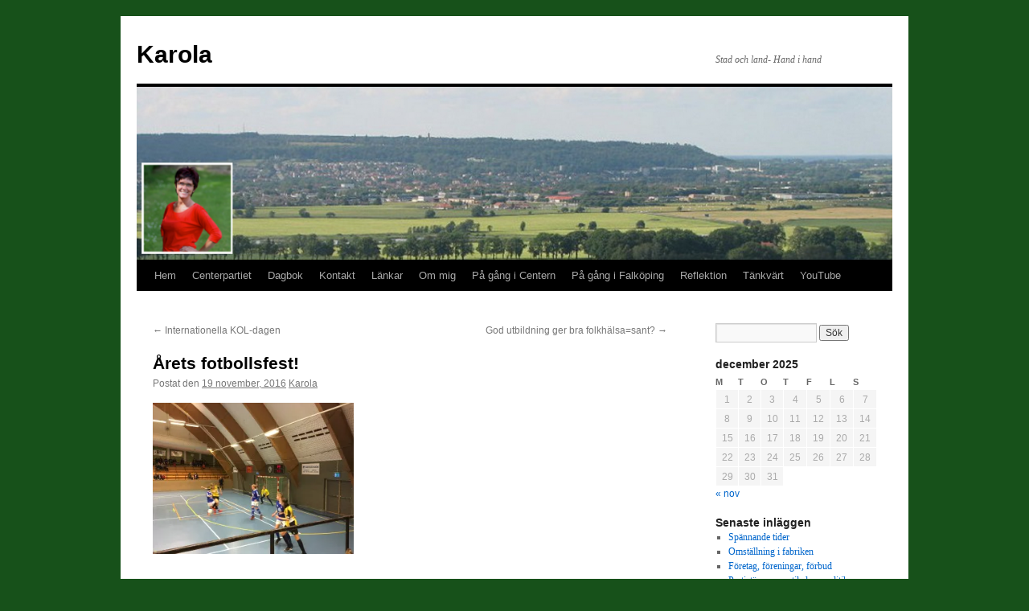

--- FILE ---
content_type: text/html; charset=UTF-8
request_url: https://www.karola.se/arets-fotbollsfest/
body_size: 12456
content:
<!DOCTYPE html>
<html lang="sv-SE">
<head>
<meta charset="UTF-8" />
<title>
Årets fotbollsfest! | Karola	</title>
<link rel="profile" href="https://gmpg.org/xfn/11" />
<link rel="stylesheet" type="text/css" media="all" href="https://www.karola.se/wp-content/themes/twentyten/style.css?ver=20231107" />
<link rel="pingback" href="https://www.karola.se/xmlrpc.php">
<meta name='robots' content='max-image-preview:large' />
<link rel='dns-prefetch' href='//secure.gravatar.com' />
<link rel='dns-prefetch' href='//stats.wp.com' />
<link rel='dns-prefetch' href='//v0.wordpress.com' />
<link rel='dns-prefetch' href='//widgets.wp.com' />
<link rel='dns-prefetch' href='//s0.wp.com' />
<link rel='dns-prefetch' href='//0.gravatar.com' />
<link rel='dns-prefetch' href='//1.gravatar.com' />
<link rel='dns-prefetch' href='//2.gravatar.com' />
<link rel='preconnect' href='//i0.wp.com' />
<link rel="alternate" type="application/rss+xml" title="Karola &raquo; Webbflöde" href="https://www.karola.se/feed/" />
<link rel="alternate" type="application/rss+xml" title="Karola &raquo; Kommentarsflöde" href="https://www.karola.se/comments/feed/" />
<link rel="alternate" type="application/rss+xml" title="Karola &raquo; Kommentarsflöde för Årets fotbollsfest!" href="https://www.karola.se/arets-fotbollsfest/feed/" />
<link rel="alternate" title="oEmbed (JSON)" type="application/json+oembed" href="https://www.karola.se/wp-json/oembed/1.0/embed?url=https%3A%2F%2Fwww.karola.se%2Farets-fotbollsfest%2F" />
<link rel="alternate" title="oEmbed (XML)" type="text/xml+oembed" href="https://www.karola.se/wp-json/oembed/1.0/embed?url=https%3A%2F%2Fwww.karola.se%2Farets-fotbollsfest%2F&#038;format=xml" />
		<!-- This site uses the Google Analytics by MonsterInsights plugin v9.5.3 - Using Analytics tracking - https://www.monsterinsights.com/ -->
		<!-- Observera: MonsterInsights är för närvarande inte konfigurerat på denna webbplats. Webbplatsägaren måste autentisera med Google Analytics i MonsterInsights inställningspanel. -->
					<!-- No tracking code set -->
				<!-- / Google Analytics by MonsterInsights -->
		<style id='wp-img-auto-sizes-contain-inline-css' type='text/css'>
img:is([sizes=auto i],[sizes^="auto," i]){contain-intrinsic-size:3000px 1500px}
/*# sourceURL=wp-img-auto-sizes-contain-inline-css */
</style>
<style id='wp-emoji-styles-inline-css' type='text/css'>

	img.wp-smiley, img.emoji {
		display: inline !important;
		border: none !important;
		box-shadow: none !important;
		height: 1em !important;
		width: 1em !important;
		margin: 0 0.07em !important;
		vertical-align: -0.1em !important;
		background: none !important;
		padding: 0 !important;
	}
/*# sourceURL=wp-emoji-styles-inline-css */
</style>
<style id='wp-block-library-inline-css' type='text/css'>
:root{--wp-block-synced-color:#7a00df;--wp-block-synced-color--rgb:122,0,223;--wp-bound-block-color:var(--wp-block-synced-color);--wp-editor-canvas-background:#ddd;--wp-admin-theme-color:#007cba;--wp-admin-theme-color--rgb:0,124,186;--wp-admin-theme-color-darker-10:#006ba1;--wp-admin-theme-color-darker-10--rgb:0,107,160.5;--wp-admin-theme-color-darker-20:#005a87;--wp-admin-theme-color-darker-20--rgb:0,90,135;--wp-admin-border-width-focus:2px}@media (min-resolution:192dpi){:root{--wp-admin-border-width-focus:1.5px}}.wp-element-button{cursor:pointer}:root .has-very-light-gray-background-color{background-color:#eee}:root .has-very-dark-gray-background-color{background-color:#313131}:root .has-very-light-gray-color{color:#eee}:root .has-very-dark-gray-color{color:#313131}:root .has-vivid-green-cyan-to-vivid-cyan-blue-gradient-background{background:linear-gradient(135deg,#00d084,#0693e3)}:root .has-purple-crush-gradient-background{background:linear-gradient(135deg,#34e2e4,#4721fb 50%,#ab1dfe)}:root .has-hazy-dawn-gradient-background{background:linear-gradient(135deg,#faaca8,#dad0ec)}:root .has-subdued-olive-gradient-background{background:linear-gradient(135deg,#fafae1,#67a671)}:root .has-atomic-cream-gradient-background{background:linear-gradient(135deg,#fdd79a,#004a59)}:root .has-nightshade-gradient-background{background:linear-gradient(135deg,#330968,#31cdcf)}:root .has-midnight-gradient-background{background:linear-gradient(135deg,#020381,#2874fc)}:root{--wp--preset--font-size--normal:16px;--wp--preset--font-size--huge:42px}.has-regular-font-size{font-size:1em}.has-larger-font-size{font-size:2.625em}.has-normal-font-size{font-size:var(--wp--preset--font-size--normal)}.has-huge-font-size{font-size:var(--wp--preset--font-size--huge)}.has-text-align-center{text-align:center}.has-text-align-left{text-align:left}.has-text-align-right{text-align:right}.has-fit-text{white-space:nowrap!important}#end-resizable-editor-section{display:none}.aligncenter{clear:both}.items-justified-left{justify-content:flex-start}.items-justified-center{justify-content:center}.items-justified-right{justify-content:flex-end}.items-justified-space-between{justify-content:space-between}.screen-reader-text{border:0;clip-path:inset(50%);height:1px;margin:-1px;overflow:hidden;padding:0;position:absolute;width:1px;word-wrap:normal!important}.screen-reader-text:focus{background-color:#ddd;clip-path:none;color:#444;display:block;font-size:1em;height:auto;left:5px;line-height:normal;padding:15px 23px 14px;text-decoration:none;top:5px;width:auto;z-index:100000}html :where(.has-border-color){border-style:solid}html :where([style*=border-top-color]){border-top-style:solid}html :where([style*=border-right-color]){border-right-style:solid}html :where([style*=border-bottom-color]){border-bottom-style:solid}html :where([style*=border-left-color]){border-left-style:solid}html :where([style*=border-width]){border-style:solid}html :where([style*=border-top-width]){border-top-style:solid}html :where([style*=border-right-width]){border-right-style:solid}html :where([style*=border-bottom-width]){border-bottom-style:solid}html :where([style*=border-left-width]){border-left-style:solid}html :where(img[class*=wp-image-]){height:auto;max-width:100%}:where(figure){margin:0 0 1em}html :where(.is-position-sticky){--wp-admin--admin-bar--position-offset:var(--wp-admin--admin-bar--height,0px)}@media screen and (max-width:600px){html :where(.is-position-sticky){--wp-admin--admin-bar--position-offset:0px}}

/*# sourceURL=wp-block-library-inline-css */
</style><style id='global-styles-inline-css' type='text/css'>
:root{--wp--preset--aspect-ratio--square: 1;--wp--preset--aspect-ratio--4-3: 4/3;--wp--preset--aspect-ratio--3-4: 3/4;--wp--preset--aspect-ratio--3-2: 3/2;--wp--preset--aspect-ratio--2-3: 2/3;--wp--preset--aspect-ratio--16-9: 16/9;--wp--preset--aspect-ratio--9-16: 9/16;--wp--preset--color--black: #000;--wp--preset--color--cyan-bluish-gray: #abb8c3;--wp--preset--color--white: #fff;--wp--preset--color--pale-pink: #f78da7;--wp--preset--color--vivid-red: #cf2e2e;--wp--preset--color--luminous-vivid-orange: #ff6900;--wp--preset--color--luminous-vivid-amber: #fcb900;--wp--preset--color--light-green-cyan: #7bdcb5;--wp--preset--color--vivid-green-cyan: #00d084;--wp--preset--color--pale-cyan-blue: #8ed1fc;--wp--preset--color--vivid-cyan-blue: #0693e3;--wp--preset--color--vivid-purple: #9b51e0;--wp--preset--color--blue: #0066cc;--wp--preset--color--medium-gray: #666;--wp--preset--color--light-gray: #f1f1f1;--wp--preset--gradient--vivid-cyan-blue-to-vivid-purple: linear-gradient(135deg,rgb(6,147,227) 0%,rgb(155,81,224) 100%);--wp--preset--gradient--light-green-cyan-to-vivid-green-cyan: linear-gradient(135deg,rgb(122,220,180) 0%,rgb(0,208,130) 100%);--wp--preset--gradient--luminous-vivid-amber-to-luminous-vivid-orange: linear-gradient(135deg,rgb(252,185,0) 0%,rgb(255,105,0) 100%);--wp--preset--gradient--luminous-vivid-orange-to-vivid-red: linear-gradient(135deg,rgb(255,105,0) 0%,rgb(207,46,46) 100%);--wp--preset--gradient--very-light-gray-to-cyan-bluish-gray: linear-gradient(135deg,rgb(238,238,238) 0%,rgb(169,184,195) 100%);--wp--preset--gradient--cool-to-warm-spectrum: linear-gradient(135deg,rgb(74,234,220) 0%,rgb(151,120,209) 20%,rgb(207,42,186) 40%,rgb(238,44,130) 60%,rgb(251,105,98) 80%,rgb(254,248,76) 100%);--wp--preset--gradient--blush-light-purple: linear-gradient(135deg,rgb(255,206,236) 0%,rgb(152,150,240) 100%);--wp--preset--gradient--blush-bordeaux: linear-gradient(135deg,rgb(254,205,165) 0%,rgb(254,45,45) 50%,rgb(107,0,62) 100%);--wp--preset--gradient--luminous-dusk: linear-gradient(135deg,rgb(255,203,112) 0%,rgb(199,81,192) 50%,rgb(65,88,208) 100%);--wp--preset--gradient--pale-ocean: linear-gradient(135deg,rgb(255,245,203) 0%,rgb(182,227,212) 50%,rgb(51,167,181) 100%);--wp--preset--gradient--electric-grass: linear-gradient(135deg,rgb(202,248,128) 0%,rgb(113,206,126) 100%);--wp--preset--gradient--midnight: linear-gradient(135deg,rgb(2,3,129) 0%,rgb(40,116,252) 100%);--wp--preset--font-size--small: 13px;--wp--preset--font-size--medium: 20px;--wp--preset--font-size--large: 36px;--wp--preset--font-size--x-large: 42px;--wp--preset--spacing--20: 0.44rem;--wp--preset--spacing--30: 0.67rem;--wp--preset--spacing--40: 1rem;--wp--preset--spacing--50: 1.5rem;--wp--preset--spacing--60: 2.25rem;--wp--preset--spacing--70: 3.38rem;--wp--preset--spacing--80: 5.06rem;--wp--preset--shadow--natural: 6px 6px 9px rgba(0, 0, 0, 0.2);--wp--preset--shadow--deep: 12px 12px 50px rgba(0, 0, 0, 0.4);--wp--preset--shadow--sharp: 6px 6px 0px rgba(0, 0, 0, 0.2);--wp--preset--shadow--outlined: 6px 6px 0px -3px rgb(255, 255, 255), 6px 6px rgb(0, 0, 0);--wp--preset--shadow--crisp: 6px 6px 0px rgb(0, 0, 0);}:where(.is-layout-flex){gap: 0.5em;}:where(.is-layout-grid){gap: 0.5em;}body .is-layout-flex{display: flex;}.is-layout-flex{flex-wrap: wrap;align-items: center;}.is-layout-flex > :is(*, div){margin: 0;}body .is-layout-grid{display: grid;}.is-layout-grid > :is(*, div){margin: 0;}:where(.wp-block-columns.is-layout-flex){gap: 2em;}:where(.wp-block-columns.is-layout-grid){gap: 2em;}:where(.wp-block-post-template.is-layout-flex){gap: 1.25em;}:where(.wp-block-post-template.is-layout-grid){gap: 1.25em;}.has-black-color{color: var(--wp--preset--color--black) !important;}.has-cyan-bluish-gray-color{color: var(--wp--preset--color--cyan-bluish-gray) !important;}.has-white-color{color: var(--wp--preset--color--white) !important;}.has-pale-pink-color{color: var(--wp--preset--color--pale-pink) !important;}.has-vivid-red-color{color: var(--wp--preset--color--vivid-red) !important;}.has-luminous-vivid-orange-color{color: var(--wp--preset--color--luminous-vivid-orange) !important;}.has-luminous-vivid-amber-color{color: var(--wp--preset--color--luminous-vivid-amber) !important;}.has-light-green-cyan-color{color: var(--wp--preset--color--light-green-cyan) !important;}.has-vivid-green-cyan-color{color: var(--wp--preset--color--vivid-green-cyan) !important;}.has-pale-cyan-blue-color{color: var(--wp--preset--color--pale-cyan-blue) !important;}.has-vivid-cyan-blue-color{color: var(--wp--preset--color--vivid-cyan-blue) !important;}.has-vivid-purple-color{color: var(--wp--preset--color--vivid-purple) !important;}.has-black-background-color{background-color: var(--wp--preset--color--black) !important;}.has-cyan-bluish-gray-background-color{background-color: var(--wp--preset--color--cyan-bluish-gray) !important;}.has-white-background-color{background-color: var(--wp--preset--color--white) !important;}.has-pale-pink-background-color{background-color: var(--wp--preset--color--pale-pink) !important;}.has-vivid-red-background-color{background-color: var(--wp--preset--color--vivid-red) !important;}.has-luminous-vivid-orange-background-color{background-color: var(--wp--preset--color--luminous-vivid-orange) !important;}.has-luminous-vivid-amber-background-color{background-color: var(--wp--preset--color--luminous-vivid-amber) !important;}.has-light-green-cyan-background-color{background-color: var(--wp--preset--color--light-green-cyan) !important;}.has-vivid-green-cyan-background-color{background-color: var(--wp--preset--color--vivid-green-cyan) !important;}.has-pale-cyan-blue-background-color{background-color: var(--wp--preset--color--pale-cyan-blue) !important;}.has-vivid-cyan-blue-background-color{background-color: var(--wp--preset--color--vivid-cyan-blue) !important;}.has-vivid-purple-background-color{background-color: var(--wp--preset--color--vivid-purple) !important;}.has-black-border-color{border-color: var(--wp--preset--color--black) !important;}.has-cyan-bluish-gray-border-color{border-color: var(--wp--preset--color--cyan-bluish-gray) !important;}.has-white-border-color{border-color: var(--wp--preset--color--white) !important;}.has-pale-pink-border-color{border-color: var(--wp--preset--color--pale-pink) !important;}.has-vivid-red-border-color{border-color: var(--wp--preset--color--vivid-red) !important;}.has-luminous-vivid-orange-border-color{border-color: var(--wp--preset--color--luminous-vivid-orange) !important;}.has-luminous-vivid-amber-border-color{border-color: var(--wp--preset--color--luminous-vivid-amber) !important;}.has-light-green-cyan-border-color{border-color: var(--wp--preset--color--light-green-cyan) !important;}.has-vivid-green-cyan-border-color{border-color: var(--wp--preset--color--vivid-green-cyan) !important;}.has-pale-cyan-blue-border-color{border-color: var(--wp--preset--color--pale-cyan-blue) !important;}.has-vivid-cyan-blue-border-color{border-color: var(--wp--preset--color--vivid-cyan-blue) !important;}.has-vivid-purple-border-color{border-color: var(--wp--preset--color--vivid-purple) !important;}.has-vivid-cyan-blue-to-vivid-purple-gradient-background{background: var(--wp--preset--gradient--vivid-cyan-blue-to-vivid-purple) !important;}.has-light-green-cyan-to-vivid-green-cyan-gradient-background{background: var(--wp--preset--gradient--light-green-cyan-to-vivid-green-cyan) !important;}.has-luminous-vivid-amber-to-luminous-vivid-orange-gradient-background{background: var(--wp--preset--gradient--luminous-vivid-amber-to-luminous-vivid-orange) !important;}.has-luminous-vivid-orange-to-vivid-red-gradient-background{background: var(--wp--preset--gradient--luminous-vivid-orange-to-vivid-red) !important;}.has-very-light-gray-to-cyan-bluish-gray-gradient-background{background: var(--wp--preset--gradient--very-light-gray-to-cyan-bluish-gray) !important;}.has-cool-to-warm-spectrum-gradient-background{background: var(--wp--preset--gradient--cool-to-warm-spectrum) !important;}.has-blush-light-purple-gradient-background{background: var(--wp--preset--gradient--blush-light-purple) !important;}.has-blush-bordeaux-gradient-background{background: var(--wp--preset--gradient--blush-bordeaux) !important;}.has-luminous-dusk-gradient-background{background: var(--wp--preset--gradient--luminous-dusk) !important;}.has-pale-ocean-gradient-background{background: var(--wp--preset--gradient--pale-ocean) !important;}.has-electric-grass-gradient-background{background: var(--wp--preset--gradient--electric-grass) !important;}.has-midnight-gradient-background{background: var(--wp--preset--gradient--midnight) !important;}.has-small-font-size{font-size: var(--wp--preset--font-size--small) !important;}.has-medium-font-size{font-size: var(--wp--preset--font-size--medium) !important;}.has-large-font-size{font-size: var(--wp--preset--font-size--large) !important;}.has-x-large-font-size{font-size: var(--wp--preset--font-size--x-large) !important;}
/*# sourceURL=global-styles-inline-css */
</style>

<style id='classic-theme-styles-inline-css' type='text/css'>
/*! This file is auto-generated */
.wp-block-button__link{color:#fff;background-color:#32373c;border-radius:9999px;box-shadow:none;text-decoration:none;padding:calc(.667em + 2px) calc(1.333em + 2px);font-size:1.125em}.wp-block-file__button{background:#32373c;color:#fff;text-decoration:none}
/*# sourceURL=/wp-includes/css/classic-themes.min.css */
</style>
<link rel='stylesheet' id='twentyten-block-style-css' href='https://www.karola.se/wp-content/themes/twentyten/blocks.css?ver=20230627' type='text/css' media='all' />
<link rel='stylesheet' id='jetpack_likes-css' href='https://www.karola.se/wp-content/plugins/jetpack/modules/likes/style.css?ver=14.6' type='text/css' media='all' />
<style id='akismet-widget-style-inline-css' type='text/css'>

			.a-stats {
				--akismet-color-mid-green: #357b49;
				--akismet-color-white: #fff;
				--akismet-color-light-grey: #f6f7f7;

				max-width: 350px;
				width: auto;
			}

			.a-stats * {
				all: unset;
				box-sizing: border-box;
			}

			.a-stats strong {
				font-weight: 600;
			}

			.a-stats a.a-stats__link,
			.a-stats a.a-stats__link:visited,
			.a-stats a.a-stats__link:active {
				background: var(--akismet-color-mid-green);
				border: none;
				box-shadow: none;
				border-radius: 8px;
				color: var(--akismet-color-white);
				cursor: pointer;
				display: block;
				font-family: -apple-system, BlinkMacSystemFont, 'Segoe UI', 'Roboto', 'Oxygen-Sans', 'Ubuntu', 'Cantarell', 'Helvetica Neue', sans-serif;
				font-weight: 500;
				padding: 12px;
				text-align: center;
				text-decoration: none;
				transition: all 0.2s ease;
			}

			/* Extra specificity to deal with TwentyTwentyOne focus style */
			.widget .a-stats a.a-stats__link:focus {
				background: var(--akismet-color-mid-green);
				color: var(--akismet-color-white);
				text-decoration: none;
			}

			.a-stats a.a-stats__link:hover {
				filter: brightness(110%);
				box-shadow: 0 4px 12px rgba(0, 0, 0, 0.06), 0 0 2px rgba(0, 0, 0, 0.16);
			}

			.a-stats .count {
				color: var(--akismet-color-white);
				display: block;
				font-size: 1.5em;
				line-height: 1.4;
				padding: 0 13px;
				white-space: nowrap;
			}
		
/*# sourceURL=akismet-widget-style-inline-css */
</style>
<link rel='stylesheet' id='sharedaddy-css' href='https://www.karola.se/wp-content/plugins/jetpack/modules/sharedaddy/sharing.css?ver=14.6' type='text/css' media='all' />
<link rel='stylesheet' id='social-logos-css' href='https://www.karola.se/wp-content/plugins/jetpack/_inc/social-logos/social-logos.min.css?ver=14.6' type='text/css' media='all' />
<link rel="https://api.w.org/" href="https://www.karola.se/wp-json/" /><link rel="alternate" title="JSON" type="application/json" href="https://www.karola.se/wp-json/wp/v2/posts/2500" /><link rel="EditURI" type="application/rsd+xml" title="RSD" href="https://www.karola.se/xmlrpc.php?rsd" />
<meta name="generator" content="WordPress 6.9" />
<link rel="canonical" href="https://www.karola.se/arets-fotbollsfest/" />
<link rel='shortlink' href='https://wp.me/p641KU-Ek' />
	<style>img#wpstats{display:none}</style>
		<style type="text/css" id="custom-background-css">
body.custom-background { background-color: #17511a; }
</style>
	
<!-- Jetpack Open Graph Tags -->
<meta property="og:type" content="article" />
<meta property="og:title" content="Årets fotbollsfest!" />
<meta property="og:url" content="https://www.karola.se/arets-fotbollsfest/" />
<meta property="og:description" content="I helgen är det åter dags för Oden Cup, en stor fotbollsfest där ungdomarna &#8221;dygnar&#8221;. Fast jag tror att både ledare och föräldrar är uppe dygnet runt den här helgen. I år är 52 lag anmä…" />
<meta property="article:published_time" content="2016-11-19T22:24:02+00:00" />
<meta property="article:modified_time" content="2016-11-20T14:41:38+00:00" />
<meta property="og:site_name" content="Karola" />
<meta property="og:image" content="http://www.karola.se/wp-content/uploads/2016/11/image-19-300x225.jpeg" />
<meta property="og:image:width" content="250" />
<meta property="og:image:height" content="188" />
<meta property="og:image:alt" content="image" />
<meta property="og:locale" content="sv_SE" />
<meta name="twitter:text:title" content="Årets fotbollsfest!" />
<meta name="twitter:image" content="http://www.karola.se/wp-content/uploads/2016/11/image-19-300x225.jpeg?w=144" />
<meta name="twitter:image:alt" content="image" />
<meta name="twitter:card" content="summary" />

<!-- End Jetpack Open Graph Tags -->
		<style type="text/css" id="wp-custom-css">
			.tag-links {
    display: none;
}
.cat-links, .meta-sep {
    display: none!important;
}		</style>
		</head>

<body class="wp-singular post-template-default single single-post postid-2500 single-format-standard custom-background wp-theme-twentyten">
<div id="wrapper" class="hfeed">
	<div id="header">
		<div id="masthead">
			<div id="branding" role="banner">
								<div id="site-title">
					<span>
						<a href="https://www.karola.se/" rel="home">Karola</a>
					</span>
				</div>
				<div id="site-description">Stad och land- Hand i hand</div>

				<img src="https://www.karola.se/wp-content/uploads/2015/04/cropped-head.png" width="940" height="215" alt="Karola" srcset="https://i0.wp.com/www.karola.se/wp-content/uploads/2015/04/cropped-head.png?w=940&amp;ssl=1 940w, https://i0.wp.com/www.karola.se/wp-content/uploads/2015/04/cropped-head.png?resize=300%2C69&amp;ssl=1 300w" sizes="(max-width: 940px) 100vw, 940px" decoding="async" fetchpriority="high" />			</div><!-- #branding -->

			<div id="access" role="navigation">
								<div class="skip-link screen-reader-text"><a href="#content">Hoppa till innehåll</a></div>
				<div class="menu"><ul>
<li ><a href="https://www.karola.se/">Hem</a></li><li class="page_item page-item-22"><a href="https://www.karola.se/centerpartiet/">Centerpartiet</a></li>
<li class="page_item page-item-1336"><a href="https://www.karola.se/dagbok/">Dagbok</a></li>
<li class="page_item page-item-54"><a href="https://www.karola.se/kontakt/">Kontakt</a></li>
<li class="page_item page-item-29"><a href="https://www.karola.se/lankar/">Länkar</a></li>
<li class="page_item page-item-17"><a href="https://www.karola.se/om-karola/">Om mig</a></li>
<li class="page_item page-item-828"><a href="https://www.karola.se/pa-gang-i-centern/">På gång i Centern</a></li>
<li class="page_item page-item-690"><a href="https://www.karola.se/pa-gang-i-falkoping/">På gång i Falköping</a></li>
<li class="page_item page-item-106"><a href="https://www.karola.se/reflektion/">Reflektion</a></li>
<li class="page_item page-item-20"><a href="https://www.karola.se/tankvart/">Tänkvärt</a></li>
<li class="page_item page-item-1566"><a href="https://www.karola.se/youtube/">YouTube</a></li>
</ul></div>
			</div><!-- #access -->
		</div><!-- #masthead -->
	</div><!-- #header -->

	<div id="main">

		<div id="container">
			<div id="content" role="main">

			

				<div id="nav-above" class="navigation">
					<div class="nav-previous"><a href="https://www.karola.se/internationella-kol-dagen/" rel="prev"><span class="meta-nav">&larr;</span> Internationella KOL-dagen</a></div>
					<div class="nav-next"><a href="https://www.karola.se/god-utbildning-ger-bra-folkhalsasant/" rel="next">God utbildning ger bra folkhälsa=sant? <span class="meta-nav">&rarr;</span></a></div>
				</div><!-- #nav-above -->

				<div id="post-2500" class="post-2500 post type-post status-publish format-standard hentry category-okategoriserade">
					<h1 class="entry-title">Årets fotbollsfest!</h1>

					<div class="entry-meta">
						<span class="meta-prep meta-prep-author">Postat den</span> <a href="https://www.karola.se/arets-fotbollsfest/" title="22:24" rel="bookmark"><span class="entry-date">19 november, 2016</span></a> <span class="meta-sep">av</span> <span class="author vcard"><a class="url fn n" href="https://www.karola.se/author/karola/" title="Visa alla inlägg av Karola">Karola</a></span>					</div><!-- .entry-meta -->

					<div class="entry-content">
						<p><img data-recalc-dims="1" decoding="async" class="alignnone wp-image-2497" src="https://i0.wp.com/www.karola.se/wp-content/uploads/2016/11/image-19.jpeg?resize=250%2C188" alt="image" width="250" height="188" srcset="https://i0.wp.com/www.karola.se/wp-content/uploads/2016/11/image-19.jpeg?resize=300%2C225&amp;ssl=1 300w, https://i0.wp.com/www.karola.se/wp-content/uploads/2016/11/image-19.jpeg?resize=768%2C576&amp;ssl=1 768w, https://i0.wp.com/www.karola.se/wp-content/uploads/2016/11/image-19.jpeg?resize=1024%2C768&amp;ssl=1 1024w, https://i0.wp.com/www.karola.se/wp-content/uploads/2016/11/image-19.jpeg?w=1280 1280w, https://i0.wp.com/www.karola.se/wp-content/uploads/2016/11/image-19.jpeg?w=1920 1920w" sizes="(max-width: 250px) 100vw, 250px" /></p>
<p>I helgen är det åter dags för <a href="http://www.odencup.se/">Oden Cup</a>, en stor fotbollsfest där ungdomarna &#8221;dygnar&#8221;. Fast jag tror att både ledare och föräldrar är uppe dygnet runt den här helgen.</p>
<p>I år är 52 lag anmälda och det är en härlig stämning i Odenhallen. Minns när jag var yngre och &#8221;hängde&#8221; på cupen och man umgicks med både nya och gamla kompisar. Alla hejade på favoritlaget och man var som &#8221;en död sill&#8221; på söndagskvällen när allt var slut.</p>
<p>Ett stort tack till arrangörerna, <a href="http://www.falkopingskik.se/">Falköpings KIK</a> och <a href="http://www.ifkfalkopingff.se/">IFK Falköping FF</a>!</p>
<p>Men även ett stort tack till alla engagerade ledare, föräldrar, funktionärer och alla härliga ungdomar!</p>
<p><img data-recalc-dims="1" decoding="async" class="alignnone wp-image-2499" src="https://i0.wp.com/www.karola.se/wp-content/uploads/2016/11/image-21.jpeg?resize=250%2C187" alt="image" width="250" height="187" srcset="https://i0.wp.com/www.karola.se/wp-content/uploads/2016/11/image-21.jpeg?resize=300%2C225&amp;ssl=1 300w, https://i0.wp.com/www.karola.se/wp-content/uploads/2016/11/image-21.jpeg?resize=768%2C576&amp;ssl=1 768w, https://i0.wp.com/www.karola.se/wp-content/uploads/2016/11/image-21.jpeg?resize=1024%2C768&amp;ssl=1 1024w, https://i0.wp.com/www.karola.se/wp-content/uploads/2016/11/image-21.jpeg?w=1280 1280w, https://i0.wp.com/www.karola.se/wp-content/uploads/2016/11/image-21.jpeg?w=1920 1920w" sizes="(max-width: 250px) 100vw, 250px" /> <img data-recalc-dims="1" loading="lazy" decoding="async" class="alignnone wp-image-2496" src="https://i0.wp.com/www.karola.se/wp-content/uploads/2016/11/image-18.jpeg?resize=250%2C188" alt="image" width="250" height="188" srcset="https://i0.wp.com/www.karola.se/wp-content/uploads/2016/11/image-18.jpeg?resize=300%2C225&amp;ssl=1 300w, https://i0.wp.com/www.karola.se/wp-content/uploads/2016/11/image-18.jpeg?resize=768%2C576&amp;ssl=1 768w, https://i0.wp.com/www.karola.se/wp-content/uploads/2016/11/image-18.jpeg?resize=1024%2C768&amp;ssl=1 1024w, https://i0.wp.com/www.karola.se/wp-content/uploads/2016/11/image-18.jpeg?w=1280 1280w, https://i0.wp.com/www.karola.se/wp-content/uploads/2016/11/image-18.jpeg?w=1920 1920w" sizes="auto, (max-width: 250px) 100vw, 250px" /></p>
<div class="sharedaddy sd-sharing-enabled"><div class="robots-nocontent sd-block sd-social sd-social-official sd-sharing"><h3 class="sd-title">Dela detta:</h3><div class="sd-content"><ul><li class="share-facebook"><div class="fb-share-button" data-href="https://www.karola.se/arets-fotbollsfest/" data-layout="button_count"></div></li><li class="share-twitter"><a href="https://twitter.com/share" class="twitter-share-button" data-url="https://www.karola.se/arets-fotbollsfest/" data-text="Årets fotbollsfest!"  >Tweet</a></li><li class="share-end"></li></ul></div></div></div><div class='sharedaddy sd-block sd-like jetpack-likes-widget-wrapper jetpack-likes-widget-unloaded' id='like-post-wrapper-89618080-2500-6939fb10b6a48' data-src='https://widgets.wp.com/likes/?ver=14.6#blog_id=89618080&amp;post_id=2500&amp;origin=www.karola.se&amp;obj_id=89618080-2500-6939fb10b6a48' data-name='like-post-frame-89618080-2500-6939fb10b6a48' data-title='Gilla eller reblogga'><h3 class="sd-title">Gilla detta:</h3><div class='likes-widget-placeholder post-likes-widget-placeholder' style='height: 55px;'><span class='button'><span>Gilla</span></span> <span class="loading">Laddar in …</span></div><span class='sd-text-color'></span><a class='sd-link-color'></a></div>											</div><!-- .entry-content -->

		
						<div class="entry-utility">
							Det här inlägget postades i <a href="https://www.karola.se/category/okategoriserade/" rel="category tag">Okategoriserade</a>. Bokmärk <a href="https://www.karola.se/arets-fotbollsfest/" title="Permalänk till Årets fotbollsfest!" rel="bookmark">permalänken</a>. 													</div><!-- .entry-utility -->
					</div><!-- #post-2500 -->

					<div id="nav-below" class="navigation">
						<div class="nav-previous"><a href="https://www.karola.se/internationella-kol-dagen/" rel="prev"><span class="meta-nav">&larr;</span> Internationella KOL-dagen</a></div>
						<div class="nav-next"><a href="https://www.karola.se/god-utbildning-ger-bra-folkhalsasant/" rel="next">God utbildning ger bra folkhälsa=sant? <span class="meta-nav">&rarr;</span></a></div>
					</div><!-- #nav-below -->

					
			<div id="comments">



	<div id="respond" class="comment-respond">
		<h3 id="reply-title" class="comment-reply-title">Lämna ett svar <small><a rel="nofollow" id="cancel-comment-reply-link" href="/arets-fotbollsfest/#respond" style="display:none;">Avbryt svar</a></small></h3><form action="https://www.karola.se/wp-comments-post.php" method="post" id="commentform" class="comment-form"><p class="comment-notes"><span id="email-notes">Din e-postadress kommer inte publiceras.</span> <span class="required-field-message">Obligatoriska fält är märkta <span class="required">*</span></span></p><p class="comment-form-comment"><label for="comment">Kommentar <span class="required">*</span></label> <textarea id="comment" name="comment" cols="45" rows="8" maxlength="65525" required="required"></textarea></p><p class="comment-form-author"><label for="author">Namn <span class="required">*</span></label> <input id="author" name="author" type="text" value="" size="30" maxlength="245" autocomplete="name" required="required" /></p>
<p class="comment-form-email"><label for="email">E-postadress <span class="required">*</span></label> <input id="email" name="email" type="text" value="" size="30" maxlength="100" aria-describedby="email-notes" autocomplete="email" required="required" /></p>
<p class="comment-form-url"><label for="url">Webbplats</label> <input id="url" name="url" type="text" value="" size="30" maxlength="200" autocomplete="url" /></p>
<p class="comment-subscription-form"><input type="checkbox" name="subscribe_comments" id="subscribe_comments" value="subscribe" style="width: auto; -moz-appearance: checkbox; -webkit-appearance: checkbox;" /> <label class="subscribe-label" id="subscribe-label" for="subscribe_comments">Meddela mig om nya kommentarer via e-post.</label></p><p class="comment-subscription-form"><input type="checkbox" name="subscribe_blog" id="subscribe_blog" value="subscribe" style="width: auto; -moz-appearance: checkbox; -webkit-appearance: checkbox;" /> <label class="subscribe-label" id="subscribe-blog-label" for="subscribe_blog">Meddela mig om nya inlägg via e-post.</label></p><p class="form-submit"><input name="submit" type="submit" id="submit" class="submit" value="Publicera kommentar" /> <input type='hidden' name='comment_post_ID' value='2500' id='comment_post_ID' />
<input type='hidden' name='comment_parent' id='comment_parent' value='0' />
</p><p style="display: none;"><input type="hidden" id="akismet_comment_nonce" name="akismet_comment_nonce" value="f9bc4ccb70" /></p><p style="display: none !important;" class="akismet-fields-container" data-prefix="ak_"><label>&#916;<textarea name="ak_hp_textarea" cols="45" rows="8" maxlength="100"></textarea></label><input type="hidden" id="ak_js_1" name="ak_js" value="122"/><script>document.getElementById( "ak_js_1" ).setAttribute( "value", ( new Date() ).getTime() );</script></p></form>	</div><!-- #respond -->
	
</div><!-- #comments -->

	
			</div><!-- #content -->
		</div><!-- #container -->


		<div id="primary" class="widget-area" role="complementary">
			<ul class="xoxo">

<li id="search-2" class="widget-container widget_search"><form role="search" method="get" id="searchform" class="searchform" action="https://www.karola.se/">
				<div>
					<label class="screen-reader-text" for="s">Sök efter:</label>
					<input type="text" value="" name="s" id="s" />
					<input type="submit" id="searchsubmit" value="Sök" />
				</div>
			</form></li><li id="calendar-2" class="widget-container widget_calendar"><div id="calendar_wrap" class="calendar_wrap"><table id="wp-calendar" class="wp-calendar-table">
	<caption>december 2025</caption>
	<thead>
	<tr>
		<th scope="col" aria-label="måndag">M</th>
		<th scope="col" aria-label="tisdag">T</th>
		<th scope="col" aria-label="onsdag">O</th>
		<th scope="col" aria-label="torsdag">T</th>
		<th scope="col" aria-label="fredag">F</th>
		<th scope="col" aria-label="lördag">L</th>
		<th scope="col" aria-label="söndag">S</th>
	</tr>
	</thead>
	<tbody>
	<tr><td>1</td><td>2</td><td>3</td><td>4</td><td>5</td><td>6</td><td>7</td>
	</tr>
	<tr>
		<td>8</td><td>9</td><td id="today">10</td><td>11</td><td>12</td><td>13</td><td>14</td>
	</tr>
	<tr>
		<td>15</td><td>16</td><td>17</td><td>18</td><td>19</td><td>20</td><td>21</td>
	</tr>
	<tr>
		<td>22</td><td>23</td><td>24</td><td>25</td><td>26</td><td>27</td><td>28</td>
	</tr>
	<tr>
		<td>29</td><td>30</td><td>31</td>
		<td class="pad" colspan="4">&nbsp;</td>
	</tr>
	</tbody>
	</table><nav aria-label="Föregående och nästa månad" class="wp-calendar-nav">
		<span class="wp-calendar-nav-prev"><a href="https://www.karola.se/2025/11/">&laquo; nov</a></span>
		<span class="pad">&nbsp;</span>
		<span class="wp-calendar-nav-next">&nbsp;</span>
	</nav></div></li>
		<li id="recent-posts-2" class="widget-container widget_recent_entries">
		<h3 class="widget-title">Senaste inläggen</h3>
		<ul>
											<li>
					<a href="https://www.karola.se/spannande-tider/">Spännande tider</a>
									</li>
											<li>
					<a href="https://www.karola.se/omstallning-i-fabriken/">Omställning i fabriken</a>
									</li>
											<li>
					<a href="https://www.karola.se/foretag-foreningar-forbud/">Företag, föreningar, förbud</a>
									</li>
											<li>
					<a href="https://www.karola.se/partistamma-partiledare-politik/">Partistämma, partiledare, politik</a>
									</li>
											<li>
					<a href="https://www.karola.se/norrsken-under-ytan/">Norrsken under ytan?</a>
									</li>
					</ul>

		</li><li id="archives-2" class="widget-container widget_archive"><h3 class="widget-title">Arkiv</h3>
			<ul>
					<li><a href='https://www.karola.se/2025/11/'>november 2025</a></li>
	<li><a href='https://www.karola.se/2025/10/'>oktober 2025</a></li>
	<li><a href='https://www.karola.se/2025/09/'>september 2025</a></li>
	<li><a href='https://www.karola.se/2025/08/'>augusti 2025</a></li>
	<li><a href='https://www.karola.se/2025/07/'>juli 2025</a></li>
	<li><a href='https://www.karola.se/2025/06/'>juni 2025</a></li>
	<li><a href='https://www.karola.se/2025/05/'>maj 2025</a></li>
	<li><a href='https://www.karola.se/2025/04/'>april 2025</a></li>
	<li><a href='https://www.karola.se/2025/03/'>mars 2025</a></li>
	<li><a href='https://www.karola.se/2025/02/'>februari 2025</a></li>
	<li><a href='https://www.karola.se/2025/01/'>januari 2025</a></li>
	<li><a href='https://www.karola.se/2024/12/'>december 2024</a></li>
	<li><a href='https://www.karola.se/2024/11/'>november 2024</a></li>
	<li><a href='https://www.karola.se/2024/10/'>oktober 2024</a></li>
	<li><a href='https://www.karola.se/2024/09/'>september 2024</a></li>
	<li><a href='https://www.karola.se/2024/08/'>augusti 2024</a></li>
	<li><a href='https://www.karola.se/2024/07/'>juli 2024</a></li>
	<li><a href='https://www.karola.se/2024/06/'>juni 2024</a></li>
	<li><a href='https://www.karola.se/2024/05/'>maj 2024</a></li>
	<li><a href='https://www.karola.se/2024/04/'>april 2024</a></li>
	<li><a href='https://www.karola.se/2024/03/'>mars 2024</a></li>
	<li><a href='https://www.karola.se/2024/02/'>februari 2024</a></li>
	<li><a href='https://www.karola.se/2024/01/'>januari 2024</a></li>
	<li><a href='https://www.karola.se/2023/12/'>december 2023</a></li>
	<li><a href='https://www.karola.se/2023/11/'>november 2023</a></li>
	<li><a href='https://www.karola.se/2023/10/'>oktober 2023</a></li>
	<li><a href='https://www.karola.se/2023/09/'>september 2023</a></li>
	<li><a href='https://www.karola.se/2023/08/'>augusti 2023</a></li>
	<li><a href='https://www.karola.se/2023/07/'>juli 2023</a></li>
	<li><a href='https://www.karola.se/2023/06/'>juni 2023</a></li>
	<li><a href='https://www.karola.se/2023/05/'>maj 2023</a></li>
	<li><a href='https://www.karola.se/2023/04/'>april 2023</a></li>
	<li><a href='https://www.karola.se/2023/03/'>mars 2023</a></li>
	<li><a href='https://www.karola.se/2023/02/'>februari 2023</a></li>
	<li><a href='https://www.karola.se/2023/01/'>januari 2023</a></li>
	<li><a href='https://www.karola.se/2022/12/'>december 2022</a></li>
	<li><a href='https://www.karola.se/2022/11/'>november 2022</a></li>
	<li><a href='https://www.karola.se/2022/10/'>oktober 2022</a></li>
	<li><a href='https://www.karola.se/2022/09/'>september 2022</a></li>
	<li><a href='https://www.karola.se/2022/08/'>augusti 2022</a></li>
	<li><a href='https://www.karola.se/2022/07/'>juli 2022</a></li>
	<li><a href='https://www.karola.se/2022/06/'>juni 2022</a></li>
	<li><a href='https://www.karola.se/2022/05/'>maj 2022</a></li>
	<li><a href='https://www.karola.se/2022/04/'>april 2022</a></li>
	<li><a href='https://www.karola.se/2022/03/'>mars 2022</a></li>
	<li><a href='https://www.karola.se/2022/02/'>februari 2022</a></li>
	<li><a href='https://www.karola.se/2022/01/'>januari 2022</a></li>
	<li><a href='https://www.karola.se/2021/12/'>december 2021</a></li>
	<li><a href='https://www.karola.se/2021/11/'>november 2021</a></li>
	<li><a href='https://www.karola.se/2021/10/'>oktober 2021</a></li>
	<li><a href='https://www.karola.se/2021/09/'>september 2021</a></li>
	<li><a href='https://www.karola.se/2021/08/'>augusti 2021</a></li>
	<li><a href='https://www.karola.se/2021/07/'>juli 2021</a></li>
	<li><a href='https://www.karola.se/2021/06/'>juni 2021</a></li>
	<li><a href='https://www.karola.se/2021/05/'>maj 2021</a></li>
	<li><a href='https://www.karola.se/2021/04/'>april 2021</a></li>
	<li><a href='https://www.karola.se/2021/03/'>mars 2021</a></li>
	<li><a href='https://www.karola.se/2021/02/'>februari 2021</a></li>
	<li><a href='https://www.karola.se/2021/01/'>januari 2021</a></li>
	<li><a href='https://www.karola.se/2020/12/'>december 2020</a></li>
	<li><a href='https://www.karola.se/2020/11/'>november 2020</a></li>
	<li><a href='https://www.karola.se/2020/10/'>oktober 2020</a></li>
	<li><a href='https://www.karola.se/2020/09/'>september 2020</a></li>
	<li><a href='https://www.karola.se/2020/08/'>augusti 2020</a></li>
	<li><a href='https://www.karola.se/2020/07/'>juli 2020</a></li>
	<li><a href='https://www.karola.se/2020/06/'>juni 2020</a></li>
	<li><a href='https://www.karola.se/2020/05/'>maj 2020</a></li>
	<li><a href='https://www.karola.se/2020/04/'>april 2020</a></li>
	<li><a href='https://www.karola.se/2020/03/'>mars 2020</a></li>
	<li><a href='https://www.karola.se/2020/02/'>februari 2020</a></li>
	<li><a href='https://www.karola.se/2020/01/'>januari 2020</a></li>
	<li><a href='https://www.karola.se/2019/12/'>december 2019</a></li>
	<li><a href='https://www.karola.se/2019/11/'>november 2019</a></li>
	<li><a href='https://www.karola.se/2019/10/'>oktober 2019</a></li>
	<li><a href='https://www.karola.se/2019/09/'>september 2019</a></li>
	<li><a href='https://www.karola.se/2019/08/'>augusti 2019</a></li>
	<li><a href='https://www.karola.se/2019/07/'>juli 2019</a></li>
	<li><a href='https://www.karola.se/2019/06/'>juni 2019</a></li>
	<li><a href='https://www.karola.se/2019/05/'>maj 2019</a></li>
	<li><a href='https://www.karola.se/2019/04/'>april 2019</a></li>
	<li><a href='https://www.karola.se/2019/03/'>mars 2019</a></li>
	<li><a href='https://www.karola.se/2019/02/'>februari 2019</a></li>
	<li><a href='https://www.karola.se/2019/01/'>januari 2019</a></li>
	<li><a href='https://www.karola.se/2018/12/'>december 2018</a></li>
	<li><a href='https://www.karola.se/2018/11/'>november 2018</a></li>
	<li><a href='https://www.karola.se/2018/10/'>oktober 2018</a></li>
	<li><a href='https://www.karola.se/2018/09/'>september 2018</a></li>
	<li><a href='https://www.karola.se/2018/08/'>augusti 2018</a></li>
	<li><a href='https://www.karola.se/2018/07/'>juli 2018</a></li>
	<li><a href='https://www.karola.se/2018/06/'>juni 2018</a></li>
	<li><a href='https://www.karola.se/2018/05/'>maj 2018</a></li>
	<li><a href='https://www.karola.se/2018/04/'>april 2018</a></li>
	<li><a href='https://www.karola.se/2018/03/'>mars 2018</a></li>
	<li><a href='https://www.karola.se/2018/02/'>februari 2018</a></li>
	<li><a href='https://www.karola.se/2018/01/'>januari 2018</a></li>
	<li><a href='https://www.karola.se/2017/12/'>december 2017</a></li>
	<li><a href='https://www.karola.se/2017/11/'>november 2017</a></li>
	<li><a href='https://www.karola.se/2017/10/'>oktober 2017</a></li>
	<li><a href='https://www.karola.se/2017/09/'>september 2017</a></li>
	<li><a href='https://www.karola.se/2017/08/'>augusti 2017</a></li>
	<li><a href='https://www.karola.se/2017/07/'>juli 2017</a></li>
	<li><a href='https://www.karola.se/2017/06/'>juni 2017</a></li>
	<li><a href='https://www.karola.se/2017/05/'>maj 2017</a></li>
	<li><a href='https://www.karola.se/2017/04/'>april 2017</a></li>
	<li><a href='https://www.karola.se/2017/03/'>mars 2017</a></li>
	<li><a href='https://www.karola.se/2017/02/'>februari 2017</a></li>
	<li><a href='https://www.karola.se/2017/01/'>januari 2017</a></li>
	<li><a href='https://www.karola.se/2016/12/'>december 2016</a></li>
	<li><a href='https://www.karola.se/2016/11/'>november 2016</a></li>
	<li><a href='https://www.karola.se/2016/10/'>oktober 2016</a></li>
	<li><a href='https://www.karola.se/2016/09/'>september 2016</a></li>
	<li><a href='https://www.karola.se/2016/08/'>augusti 2016</a></li>
	<li><a href='https://www.karola.se/2016/07/'>juli 2016</a></li>
	<li><a href='https://www.karola.se/2016/06/'>juni 2016</a></li>
	<li><a href='https://www.karola.se/2016/05/'>maj 2016</a></li>
	<li><a href='https://www.karola.se/2016/04/'>april 2016</a></li>
	<li><a href='https://www.karola.se/2016/03/'>mars 2016</a></li>
	<li><a href='https://www.karola.se/2016/02/'>februari 2016</a></li>
	<li><a href='https://www.karola.se/2016/01/'>januari 2016</a></li>
	<li><a href='https://www.karola.se/2015/12/'>december 2015</a></li>
	<li><a href='https://www.karola.se/2015/11/'>november 2015</a></li>
	<li><a href='https://www.karola.se/2015/10/'>oktober 2015</a></li>
	<li><a href='https://www.karola.se/2015/09/'>september 2015</a></li>
	<li><a href='https://www.karola.se/2015/08/'>augusti 2015</a></li>
	<li><a href='https://www.karola.se/2015/07/'>juli 2015</a></li>
	<li><a href='https://www.karola.se/2015/06/'>juni 2015</a></li>
	<li><a href='https://www.karola.se/2015/05/'>maj 2015</a></li>
	<li><a href='https://www.karola.se/2015/04/'>april 2015</a></li>
			</ul>

			</li><li id="meta-2" class="widget-container widget_meta"><h3 class="widget-title">Meta</h3>
		<ul>
						<li><a href="https://www.karola.se/wp-login.php">Logga in</a></li>
			<li><a href="https://www.karola.se/feed/">Flöde för inlägg</a></li>
			<li><a href="https://www.karola.se/comments/feed/">Flöde för kommentarer</a></li>

			<li><a href="https://sv.wordpress.org/">WordPress.org</a></li>
		</ul>

		</li>			</ul>
		</div><!-- #primary .widget-area -->


		<div id="secondary" class="widget-area" role="complementary">
			<ul class="xoxo">
							</ul>
		</div><!-- #secondary .widget-area -->

	</div><!-- #main -->

	<div id="footer" role="contentinfo">
		<div id="colophon">



			<div id="footer-widget-area" role="complementary">

				<div id="first" class="widget-area">
					<ul class="xoxo">
											</ul>
				</div><!-- #first .widget-area -->

				<div id="second" class="widget-area">
					<ul class="xoxo">
											</ul>
				</div><!-- #second .widget-area -->

				<div id="third" class="widget-area">
					<ul class="xoxo">
											</ul>
				</div><!-- #third .widget-area -->

				<div id="fourth" class="widget-area">
					<ul class="xoxo">
											</ul>
				</div><!-- #fourth .widget-area -->

			</div><!-- #footer-widget-area -->

			<div id="site-info">
				<a href="https://www.karola.se/" rel="home">
					Karola				</a>
							</div><!-- #site-info -->

			<div id="site-generator">
								<a href="https://wordpress.org/" class="imprint" title="Semantisk personlig publiceringsplattform">
					Drivs med WordPress.				</a>
			</div><!-- #site-generator -->

		</div><!-- #colophon -->
	</div><!-- #footer -->

</div><!-- #wrapper -->

<script type="speculationrules">
{"prefetch":[{"source":"document","where":{"and":[{"href_matches":"/*"},{"not":{"href_matches":["/wp-*.php","/wp-admin/*","/wp-content/uploads/*","/wp-content/*","/wp-content/plugins/*","/wp-content/themes/twentyten/*","/*\\?(.+)"]}},{"not":{"selector_matches":"a[rel~=\"nofollow\"]"}},{"not":{"selector_matches":".no-prefetch, .no-prefetch a"}}]},"eagerness":"conservative"}]}
</script>
			<div id="fb-root"></div>
			<script>(function(d, s, id) { var js, fjs = d.getElementsByTagName(s)[0]; if (d.getElementById(id)) return; js = d.createElement(s); js.id = id; js.src = 'https://connect.facebook.net/sv_SE/sdk.js#xfbml=1&amp;appId=249643311490&version=v2.3'; fjs.parentNode.insertBefore(js, fjs); }(document, 'script', 'facebook-jssdk'));</script>
			<script>
			document.body.addEventListener( 'is.post-load', function() {
				if ( 'undefined' !== typeof FB ) {
					FB.XFBML.parse();
				}
			} );
			</script>
						<script>!function(d,s,id){var js,fjs=d.getElementsByTagName(s)[0],p=/^http:/.test(d.location)?'http':'https';if(!d.getElementById(id)){js=d.createElement(s);js.id=id;js.src=p+'://platform.twitter.com/widgets.js';fjs.parentNode.insertBefore(js,fjs);}}(document, 'script', 'twitter-wjs');</script>
			<script type="text/javascript" src="https://www.karola.se/wp-includes/js/comment-reply.min.js?ver=6.9" id="comment-reply-js" async="async" data-wp-strategy="async" fetchpriority="low"></script>
<script type="text/javascript" id="jetpack-stats-js-before">
/* <![CDATA[ */
_stq = window._stq || [];
_stq.push([ "view", JSON.parse("{\"v\":\"ext\",\"blog\":\"89618080\",\"post\":\"2500\",\"tz\":\"0\",\"srv\":\"www.karola.se\",\"j\":\"1:14.6\"}") ]);
_stq.push([ "clickTrackerInit", "89618080", "2500" ]);
//# sourceURL=jetpack-stats-js-before
/* ]]> */
</script>
<script type="text/javascript" src="https://stats.wp.com/e-202550.js" id="jetpack-stats-js" defer="defer" data-wp-strategy="defer"></script>
<script type="text/javascript" src="https://www.karola.se/wp-content/plugins/jetpack/_inc/build/likes/queuehandler.min.js?ver=14.6" id="jetpack_likes_queuehandler-js"></script>
<script defer type="text/javascript" src="https://www.karola.se/wp-content/plugins/akismet/_inc/akismet-frontend.js?ver=1746677751" id="akismet-frontend-js"></script>
<script type="text/javascript" id="sharing-js-js-extra">
/* <![CDATA[ */
var sharing_js_options = {"lang":"en","counts":"1","is_stats_active":"1"};
//# sourceURL=sharing-js-js-extra
/* ]]> */
</script>
<script type="text/javascript" src="https://www.karola.se/wp-content/plugins/jetpack/_inc/build/sharedaddy/sharing.min.js?ver=14.6" id="sharing-js-js"></script>
<script type="text/javascript" id="sharing-js-js-after">
/* <![CDATA[ */
var windowOpen;
			( function () {
				function matches( el, sel ) {
					return !! (
						el.matches && el.matches( sel ) ||
						el.msMatchesSelector && el.msMatchesSelector( sel )
					);
				}

				document.body.addEventListener( 'click', function ( event ) {
					if ( ! event.target ) {
						return;
					}

					var el;
					if ( matches( event.target, 'a.share-facebook' ) ) {
						el = event.target;
					} else if ( event.target.parentNode && matches( event.target.parentNode, 'a.share-facebook' ) ) {
						el = event.target.parentNode;
					}

					if ( el ) {
						event.preventDefault();

						// If there's another sharing window open, close it.
						if ( typeof windowOpen !== 'undefined' ) {
							windowOpen.close();
						}
						windowOpen = window.open( el.getAttribute( 'href' ), 'wpcomfacebook', 'menubar=1,resizable=1,width=600,height=400' );
						return false;
					}
				} );
			} )();
//# sourceURL=sharing-js-js-after
/* ]]> */
</script>
<script id="wp-emoji-settings" type="application/json">
{"baseUrl":"https://s.w.org/images/core/emoji/17.0.2/72x72/","ext":".png","svgUrl":"https://s.w.org/images/core/emoji/17.0.2/svg/","svgExt":".svg","source":{"concatemoji":"https://www.karola.se/wp-includes/js/wp-emoji-release.min.js?ver=6.9"}}
</script>
<script type="module">
/* <![CDATA[ */
/*! This file is auto-generated */
const a=JSON.parse(document.getElementById("wp-emoji-settings").textContent),o=(window._wpemojiSettings=a,"wpEmojiSettingsSupports"),s=["flag","emoji"];function i(e){try{var t={supportTests:e,timestamp:(new Date).valueOf()};sessionStorage.setItem(o,JSON.stringify(t))}catch(e){}}function c(e,t,n){e.clearRect(0,0,e.canvas.width,e.canvas.height),e.fillText(t,0,0);t=new Uint32Array(e.getImageData(0,0,e.canvas.width,e.canvas.height).data);e.clearRect(0,0,e.canvas.width,e.canvas.height),e.fillText(n,0,0);const a=new Uint32Array(e.getImageData(0,0,e.canvas.width,e.canvas.height).data);return t.every((e,t)=>e===a[t])}function p(e,t){e.clearRect(0,0,e.canvas.width,e.canvas.height),e.fillText(t,0,0);var n=e.getImageData(16,16,1,1);for(let e=0;e<n.data.length;e++)if(0!==n.data[e])return!1;return!0}function u(e,t,n,a){switch(t){case"flag":return n(e,"\ud83c\udff3\ufe0f\u200d\u26a7\ufe0f","\ud83c\udff3\ufe0f\u200b\u26a7\ufe0f")?!1:!n(e,"\ud83c\udde8\ud83c\uddf6","\ud83c\udde8\u200b\ud83c\uddf6")&&!n(e,"\ud83c\udff4\udb40\udc67\udb40\udc62\udb40\udc65\udb40\udc6e\udb40\udc67\udb40\udc7f","\ud83c\udff4\u200b\udb40\udc67\u200b\udb40\udc62\u200b\udb40\udc65\u200b\udb40\udc6e\u200b\udb40\udc67\u200b\udb40\udc7f");case"emoji":return!a(e,"\ud83e\u1fac8")}return!1}function f(e,t,n,a){let r;const o=(r="undefined"!=typeof WorkerGlobalScope&&self instanceof WorkerGlobalScope?new OffscreenCanvas(300,150):document.createElement("canvas")).getContext("2d",{willReadFrequently:!0}),s=(o.textBaseline="top",o.font="600 32px Arial",{});return e.forEach(e=>{s[e]=t(o,e,n,a)}),s}function r(e){var t=document.createElement("script");t.src=e,t.defer=!0,document.head.appendChild(t)}a.supports={everything:!0,everythingExceptFlag:!0},new Promise(t=>{let n=function(){try{var e=JSON.parse(sessionStorage.getItem(o));if("object"==typeof e&&"number"==typeof e.timestamp&&(new Date).valueOf()<e.timestamp+604800&&"object"==typeof e.supportTests)return e.supportTests}catch(e){}return null}();if(!n){if("undefined"!=typeof Worker&&"undefined"!=typeof OffscreenCanvas&&"undefined"!=typeof URL&&URL.createObjectURL&&"undefined"!=typeof Blob)try{var e="postMessage("+f.toString()+"("+[JSON.stringify(s),u.toString(),c.toString(),p.toString()].join(",")+"));",a=new Blob([e],{type:"text/javascript"});const r=new Worker(URL.createObjectURL(a),{name:"wpTestEmojiSupports"});return void(r.onmessage=e=>{i(n=e.data),r.terminate(),t(n)})}catch(e){}i(n=f(s,u,c,p))}t(n)}).then(e=>{for(const n in e)a.supports[n]=e[n],a.supports.everything=a.supports.everything&&a.supports[n],"flag"!==n&&(a.supports.everythingExceptFlag=a.supports.everythingExceptFlag&&a.supports[n]);var t;a.supports.everythingExceptFlag=a.supports.everythingExceptFlag&&!a.supports.flag,a.supports.everything||((t=a.source||{}).concatemoji?r(t.concatemoji):t.wpemoji&&t.twemoji&&(r(t.twemoji),r(t.wpemoji)))});
//# sourceURL=https://www.karola.se/wp-includes/js/wp-emoji-loader.min.js
/* ]]> */
</script>
	<iframe src='https://widgets.wp.com/likes/master.html?ver=20251210#ver=20251210&#038;lang=sv' scrolling='no' id='likes-master' name='likes-master' style='display:none;'></iframe>
	<div id='likes-other-gravatars' role="dialog" aria-hidden="true" tabindex="-1"><div class="likes-text"><span>%d</span></div><ul class="wpl-avatars sd-like-gravatars"></ul></div>
	</body>
</html>
